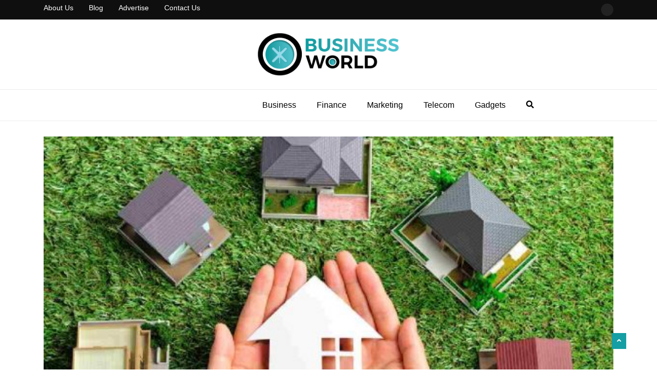

--- FILE ---
content_type: text/html; charset=UTF-8
request_url: https://www.inbusinessworld.com/top-10-features-in-a-rental-property/
body_size: 17972
content:
<!DOCTYPE html>
<html lang="en-US" class="" data-skin="light">

<head>
    <meta charset="UTF-8">
    <meta name="viewport" content="width=device-width, initial-scale=1, maximum-scale=1">
	<meta name='robots' content='index, follow, max-image-preview:large, max-snippet:-1, max-video-preview:-1' />
	<style>img:is([sizes="auto" i], [sizes^="auto," i]) { contain-intrinsic-size: 3000px 1500px }</style>
	    <meta name="viewport" content="width=device-width, initial-scale=1, maximum-scale=5">
    
	<!-- This site is optimized with the Yoast SEO plugin v25.8 - https://yoast.com/wordpress/plugins/seo/ -->
	<title>Top 10 Features In A Rental Property</title>
	<meta name="description" content="Installing Smart Thermostats, LED lighting, and double-paned windows are some ways to make your rental property more energy-efficient." />
	<link rel="canonical" href="https://www.inbusinessworld.com/top-10-features-in-a-rental-property/" />
	<meta property="og:locale" content="en_US" />
	<meta property="og:type" content="article" />
	<meta property="og:title" content="Top 10 Features In A Rental Property" />
	<meta property="og:description" content="Installing Smart Thermostats, LED lighting, and double-paned windows are some ways to make your rental property more energy-efficient." />
	<meta property="og:url" content="https://www.inbusinessworld.com/top-10-features-in-a-rental-property/" />
	<meta property="og:site_name" content="In Business World" />
	<meta property="article:published_time" content="2025-04-04T00:49:29+00:00" />
	<meta property="article:modified_time" content="2025-04-06T18:07:58+00:00" />
	<meta property="og:image" content="https://www.inbusinessworld.com/wp-content/uploads/2022/10/New-Project-39.jpg" />
	<meta property="og:image:width" content="1200" />
	<meta property="og:image:height" content="800" />
	<meta property="og:image:type" content="image/jpeg" />
	<meta name="author" content="In Business World" />
	<meta name="twitter:card" content="summary_large_image" />
	<meta name="twitter:label1" content="Written by" />
	<meta name="twitter:data1" content="In Business World" />
	<meta name="twitter:label2" content="Est. reading time" />
	<meta name="twitter:data2" content="4 minutes" />
	<script type="application/ld+json" class="yoast-schema-graph">{"@context":"https://schema.org","@graph":[{"@type":"Article","@id":"https://www.inbusinessworld.com/top-10-features-in-a-rental-property/#article","isPartOf":{"@id":"https://www.inbusinessworld.com/top-10-features-in-a-rental-property/"},"author":{"name":"In Business World","@id":"https://www.inbusinessworld.com/#/schema/person/fc5f389f2affdd9d4bafc582259628b5"},"headline":"Top 10 Features In A Rental Property","datePublished":"2025-04-04T00:49:29+00:00","dateModified":"2025-04-06T18:07:58+00:00","mainEntityOfPage":{"@id":"https://www.inbusinessworld.com/top-10-features-in-a-rental-property/"},"wordCount":794,"publisher":{"@id":"https://www.inbusinessworld.com/#organization"},"image":{"@id":"https://www.inbusinessworld.com/top-10-features-in-a-rental-property/#primaryimage"},"thumbnailUrl":"https://www.inbusinessworld.com/wp-content/uploads/2022/10/New-Project-39.jpg","articleSection":["Others"],"inLanguage":"en-US"},{"@type":"WebPage","@id":"https://www.inbusinessworld.com/top-10-features-in-a-rental-property/","url":"https://www.inbusinessworld.com/top-10-features-in-a-rental-property/","name":"Top 10 Features In A Rental Property","isPartOf":{"@id":"https://www.inbusinessworld.com/#website"},"primaryImageOfPage":{"@id":"https://www.inbusinessworld.com/top-10-features-in-a-rental-property/#primaryimage"},"image":{"@id":"https://www.inbusinessworld.com/top-10-features-in-a-rental-property/#primaryimage"},"thumbnailUrl":"https://www.inbusinessworld.com/wp-content/uploads/2022/10/New-Project-39.jpg","datePublished":"2025-04-04T00:49:29+00:00","dateModified":"2025-04-06T18:07:58+00:00","description":"Installing Smart Thermostats, LED lighting, and double-paned windows are some ways to make your rental property more energy-efficient.","breadcrumb":{"@id":"https://www.inbusinessworld.com/top-10-features-in-a-rental-property/#breadcrumb"},"inLanguage":"en-US","potentialAction":[{"@type":"ReadAction","target":["https://www.inbusinessworld.com/top-10-features-in-a-rental-property/"]}]},{"@type":"ImageObject","inLanguage":"en-US","@id":"https://www.inbusinessworld.com/top-10-features-in-a-rental-property/#primaryimage","url":"https://www.inbusinessworld.com/wp-content/uploads/2022/10/New-Project-39.jpg","contentUrl":"https://www.inbusinessworld.com/wp-content/uploads/2022/10/New-Project-39.jpg","width":1200,"height":800,"caption":"Rental Property"},{"@type":"BreadcrumbList","@id":"https://www.inbusinessworld.com/top-10-features-in-a-rental-property/#breadcrumb","itemListElement":[{"@type":"ListItem","position":1,"name":"Home","item":"https://www.inbusinessworld.com/"},{"@type":"ListItem","position":2,"name":"Blog","item":"https://www.inbusinessworld.com/blog/"},{"@type":"ListItem","position":3,"name":"Others","item":"https://www.inbusinessworld.com/category/others/"},{"@type":"ListItem","position":4,"name":"Top 10 Features In A Rental Property"}]},{"@type":"WebSite","@id":"https://www.inbusinessworld.com/#website","url":"https://www.inbusinessworld.com/","name":"In Business World","description":"Providing Informative and Smart Ideas for your Business","publisher":{"@id":"https://www.inbusinessworld.com/#organization"},"potentialAction":[{"@type":"SearchAction","target":{"@type":"EntryPoint","urlTemplate":"https://www.inbusinessworld.com/?s={search_term_string}"},"query-input":{"@type":"PropertyValueSpecification","valueRequired":true,"valueName":"search_term_string"}}],"inLanguage":"en-US"},{"@type":"Organization","@id":"https://www.inbusinessworld.com/#organization","name":"In Business World","url":"https://www.inbusinessworld.com/","logo":{"@type":"ImageObject","inLanguage":"en-US","@id":"https://www.inbusinessworld.com/#/schema/logo/image/","url":"https://www.inbusinessworld.com/wp-content/uploads/2023/06/logon.png","contentUrl":"https://www.inbusinessworld.com/wp-content/uploads/2023/06/logon.png","width":650,"height":200,"caption":"In Business World"},"image":{"@id":"https://www.inbusinessworld.com/#/schema/logo/image/"},"sameAs":["https://www.instagram.com/inbusinessworld"]},{"@type":"Person","@id":"https://www.inbusinessworld.com/#/schema/person/fc5f389f2affdd9d4bafc582259628b5","name":"In Business World","image":{"@type":"ImageObject","inLanguage":"en-US","@id":"https://www.inbusinessworld.com/#/schema/person/image/","url":"https://www.inbusinessworld.com/wp-content/uploads/2023/06/faviconn.png","contentUrl":"https://www.inbusinessworld.com/wp-content/uploads/2023/06/faviconn.png","caption":"In Business World"},"sameAs":["https://www.inbusinessworld.com"],"url":"https://www.inbusinessworld.com/author/bizworld/"}]}</script>
	<!-- / Yoast SEO plugin. -->


<link rel='dns-prefetch' href='//fonts.googleapis.com' />
<script type="text/javascript">
/* <![CDATA[ */
window._wpemojiSettings = {"baseUrl":"https:\/\/s.w.org\/images\/core\/emoji\/16.0.1\/72x72\/","ext":".png","svgUrl":"https:\/\/s.w.org\/images\/core\/emoji\/16.0.1\/svg\/","svgExt":".svg","source":{"concatemoji":"https:\/\/www.inbusinessworld.com\/wp-includes\/js\/wp-emoji-release.min.js?ver=6.8.3"}};
/*! This file is auto-generated */
!function(s,n){var o,i,e;function c(e){try{var t={supportTests:e,timestamp:(new Date).valueOf()};sessionStorage.setItem(o,JSON.stringify(t))}catch(e){}}function p(e,t,n){e.clearRect(0,0,e.canvas.width,e.canvas.height),e.fillText(t,0,0);var t=new Uint32Array(e.getImageData(0,0,e.canvas.width,e.canvas.height).data),a=(e.clearRect(0,0,e.canvas.width,e.canvas.height),e.fillText(n,0,0),new Uint32Array(e.getImageData(0,0,e.canvas.width,e.canvas.height).data));return t.every(function(e,t){return e===a[t]})}function u(e,t){e.clearRect(0,0,e.canvas.width,e.canvas.height),e.fillText(t,0,0);for(var n=e.getImageData(16,16,1,1),a=0;a<n.data.length;a++)if(0!==n.data[a])return!1;return!0}function f(e,t,n,a){switch(t){case"flag":return n(e,"\ud83c\udff3\ufe0f\u200d\u26a7\ufe0f","\ud83c\udff3\ufe0f\u200b\u26a7\ufe0f")?!1:!n(e,"\ud83c\udde8\ud83c\uddf6","\ud83c\udde8\u200b\ud83c\uddf6")&&!n(e,"\ud83c\udff4\udb40\udc67\udb40\udc62\udb40\udc65\udb40\udc6e\udb40\udc67\udb40\udc7f","\ud83c\udff4\u200b\udb40\udc67\u200b\udb40\udc62\u200b\udb40\udc65\u200b\udb40\udc6e\u200b\udb40\udc67\u200b\udb40\udc7f");case"emoji":return!a(e,"\ud83e\udedf")}return!1}function g(e,t,n,a){var r="undefined"!=typeof WorkerGlobalScope&&self instanceof WorkerGlobalScope?new OffscreenCanvas(300,150):s.createElement("canvas"),o=r.getContext("2d",{willReadFrequently:!0}),i=(o.textBaseline="top",o.font="600 32px Arial",{});return e.forEach(function(e){i[e]=t(o,e,n,a)}),i}function t(e){var t=s.createElement("script");t.src=e,t.defer=!0,s.head.appendChild(t)}"undefined"!=typeof Promise&&(o="wpEmojiSettingsSupports",i=["flag","emoji"],n.supports={everything:!0,everythingExceptFlag:!0},e=new Promise(function(e){s.addEventListener("DOMContentLoaded",e,{once:!0})}),new Promise(function(t){var n=function(){try{var e=JSON.parse(sessionStorage.getItem(o));if("object"==typeof e&&"number"==typeof e.timestamp&&(new Date).valueOf()<e.timestamp+604800&&"object"==typeof e.supportTests)return e.supportTests}catch(e){}return null}();if(!n){if("undefined"!=typeof Worker&&"undefined"!=typeof OffscreenCanvas&&"undefined"!=typeof URL&&URL.createObjectURL&&"undefined"!=typeof Blob)try{var e="postMessage("+g.toString()+"("+[JSON.stringify(i),f.toString(),p.toString(),u.toString()].join(",")+"));",a=new Blob([e],{type:"text/javascript"}),r=new Worker(URL.createObjectURL(a),{name:"wpTestEmojiSupports"});return void(r.onmessage=function(e){c(n=e.data),r.terminate(),t(n)})}catch(e){}c(n=g(i,f,p,u))}t(n)}).then(function(e){for(var t in e)n.supports[t]=e[t],n.supports.everything=n.supports.everything&&n.supports[t],"flag"!==t&&(n.supports.everythingExceptFlag=n.supports.everythingExceptFlag&&n.supports[t]);n.supports.everythingExceptFlag=n.supports.everythingExceptFlag&&!n.supports.flag,n.DOMReady=!1,n.readyCallback=function(){n.DOMReady=!0}}).then(function(){return e}).then(function(){var e;n.supports.everything||(n.readyCallback(),(e=n.source||{}).concatemoji?t(e.concatemoji):e.wpemoji&&e.twemoji&&(t(e.twemoji),t(e.wpemoji)))}))}((window,document),window._wpemojiSettings);
/* ]]> */
</script>

<style id='wp-emoji-styles-inline-css' type='text/css'>

	img.wp-smiley, img.emoji {
		display: inline !important;
		border: none !important;
		box-shadow: none !important;
		height: 1em !important;
		width: 1em !important;
		margin: 0 0.07em !important;
		vertical-align: -0.1em !important;
		background: none !important;
		padding: 0 !important;
	}
</style>
<style id='classic-theme-styles-inline-css' type='text/css'>
/*! This file is auto-generated */
.wp-block-button__link{color:#fff;background-color:#32373c;border-radius:9999px;box-shadow:none;text-decoration:none;padding:calc(.667em + 2px) calc(1.333em + 2px);font-size:1.125em}.wp-block-file__button{background:#32373c;color:#fff;text-decoration:none}
</style>
<style id='global-styles-inline-css' type='text/css'>
:root{--wp--preset--aspect-ratio--square: 1;--wp--preset--aspect-ratio--4-3: 4/3;--wp--preset--aspect-ratio--3-4: 3/4;--wp--preset--aspect-ratio--3-2: 3/2;--wp--preset--aspect-ratio--2-3: 2/3;--wp--preset--aspect-ratio--16-9: 16/9;--wp--preset--aspect-ratio--9-16: 9/16;--wp--preset--color--black: #000000;--wp--preset--color--cyan-bluish-gray: #abb8c3;--wp--preset--color--white: #ffffff;--wp--preset--color--pale-pink: #f78da7;--wp--preset--color--vivid-red: #cf2e2e;--wp--preset--color--luminous-vivid-orange: #ff6900;--wp--preset--color--luminous-vivid-amber: #fcb900;--wp--preset--color--light-green-cyan: #7bdcb5;--wp--preset--color--vivid-green-cyan: #00d084;--wp--preset--color--pale-cyan-blue: #8ed1fc;--wp--preset--color--vivid-cyan-blue: #0693e3;--wp--preset--color--vivid-purple: #9b51e0;--wp--preset--gradient--vivid-cyan-blue-to-vivid-purple: linear-gradient(135deg,rgba(6,147,227,1) 0%,rgb(155,81,224) 100%);--wp--preset--gradient--light-green-cyan-to-vivid-green-cyan: linear-gradient(135deg,rgb(122,220,180) 0%,rgb(0,208,130) 100%);--wp--preset--gradient--luminous-vivid-amber-to-luminous-vivid-orange: linear-gradient(135deg,rgba(252,185,0,1) 0%,rgba(255,105,0,1) 100%);--wp--preset--gradient--luminous-vivid-orange-to-vivid-red: linear-gradient(135deg,rgba(255,105,0,1) 0%,rgb(207,46,46) 100%);--wp--preset--gradient--very-light-gray-to-cyan-bluish-gray: linear-gradient(135deg,rgb(238,238,238) 0%,rgb(169,184,195) 100%);--wp--preset--gradient--cool-to-warm-spectrum: linear-gradient(135deg,rgb(74,234,220) 0%,rgb(151,120,209) 20%,rgb(207,42,186) 40%,rgb(238,44,130) 60%,rgb(251,105,98) 80%,rgb(254,248,76) 100%);--wp--preset--gradient--blush-light-purple: linear-gradient(135deg,rgb(255,206,236) 0%,rgb(152,150,240) 100%);--wp--preset--gradient--blush-bordeaux: linear-gradient(135deg,rgb(254,205,165) 0%,rgb(254,45,45) 50%,rgb(107,0,62) 100%);--wp--preset--gradient--luminous-dusk: linear-gradient(135deg,rgb(255,203,112) 0%,rgb(199,81,192) 50%,rgb(65,88,208) 100%);--wp--preset--gradient--pale-ocean: linear-gradient(135deg,rgb(255,245,203) 0%,rgb(182,227,212) 50%,rgb(51,167,181) 100%);--wp--preset--gradient--electric-grass: linear-gradient(135deg,rgb(202,248,128) 0%,rgb(113,206,126) 100%);--wp--preset--gradient--midnight: linear-gradient(135deg,rgb(2,3,129) 0%,rgb(40,116,252) 100%);--wp--preset--font-size--small: 13px;--wp--preset--font-size--medium: 20px;--wp--preset--font-size--large: 36px;--wp--preset--font-size--x-large: 42px;--wp--preset--spacing--20: 0.44rem;--wp--preset--spacing--30: 0.67rem;--wp--preset--spacing--40: 1rem;--wp--preset--spacing--50: 1.5rem;--wp--preset--spacing--60: 2.25rem;--wp--preset--spacing--70: 3.38rem;--wp--preset--spacing--80: 5.06rem;--wp--preset--shadow--natural: 6px 6px 9px rgba(0, 0, 0, 0.2);--wp--preset--shadow--deep: 12px 12px 50px rgba(0, 0, 0, 0.4);--wp--preset--shadow--sharp: 6px 6px 0px rgba(0, 0, 0, 0.2);--wp--preset--shadow--outlined: 6px 6px 0px -3px rgba(255, 255, 255, 1), 6px 6px rgba(0, 0, 0, 1);--wp--preset--shadow--crisp: 6px 6px 0px rgba(0, 0, 0, 1);}:where(.is-layout-flex){gap: 0.5em;}:where(.is-layout-grid){gap: 0.5em;}body .is-layout-flex{display: flex;}.is-layout-flex{flex-wrap: wrap;align-items: center;}.is-layout-flex > :is(*, div){margin: 0;}body .is-layout-grid{display: grid;}.is-layout-grid > :is(*, div){margin: 0;}:where(.wp-block-columns.is-layout-flex){gap: 2em;}:where(.wp-block-columns.is-layout-grid){gap: 2em;}:where(.wp-block-post-template.is-layout-flex){gap: 1.25em;}:where(.wp-block-post-template.is-layout-grid){gap: 1.25em;}.has-black-color{color: var(--wp--preset--color--black) !important;}.has-cyan-bluish-gray-color{color: var(--wp--preset--color--cyan-bluish-gray) !important;}.has-white-color{color: var(--wp--preset--color--white) !important;}.has-pale-pink-color{color: var(--wp--preset--color--pale-pink) !important;}.has-vivid-red-color{color: var(--wp--preset--color--vivid-red) !important;}.has-luminous-vivid-orange-color{color: var(--wp--preset--color--luminous-vivid-orange) !important;}.has-luminous-vivid-amber-color{color: var(--wp--preset--color--luminous-vivid-amber) !important;}.has-light-green-cyan-color{color: var(--wp--preset--color--light-green-cyan) !important;}.has-vivid-green-cyan-color{color: var(--wp--preset--color--vivid-green-cyan) !important;}.has-pale-cyan-blue-color{color: var(--wp--preset--color--pale-cyan-blue) !important;}.has-vivid-cyan-blue-color{color: var(--wp--preset--color--vivid-cyan-blue) !important;}.has-vivid-purple-color{color: var(--wp--preset--color--vivid-purple) !important;}.has-black-background-color{background-color: var(--wp--preset--color--black) !important;}.has-cyan-bluish-gray-background-color{background-color: var(--wp--preset--color--cyan-bluish-gray) !important;}.has-white-background-color{background-color: var(--wp--preset--color--white) !important;}.has-pale-pink-background-color{background-color: var(--wp--preset--color--pale-pink) !important;}.has-vivid-red-background-color{background-color: var(--wp--preset--color--vivid-red) !important;}.has-luminous-vivid-orange-background-color{background-color: var(--wp--preset--color--luminous-vivid-orange) !important;}.has-luminous-vivid-amber-background-color{background-color: var(--wp--preset--color--luminous-vivid-amber) !important;}.has-light-green-cyan-background-color{background-color: var(--wp--preset--color--light-green-cyan) !important;}.has-vivid-green-cyan-background-color{background-color: var(--wp--preset--color--vivid-green-cyan) !important;}.has-pale-cyan-blue-background-color{background-color: var(--wp--preset--color--pale-cyan-blue) !important;}.has-vivid-cyan-blue-background-color{background-color: var(--wp--preset--color--vivid-cyan-blue) !important;}.has-vivid-purple-background-color{background-color: var(--wp--preset--color--vivid-purple) !important;}.has-black-border-color{border-color: var(--wp--preset--color--black) !important;}.has-cyan-bluish-gray-border-color{border-color: var(--wp--preset--color--cyan-bluish-gray) !important;}.has-white-border-color{border-color: var(--wp--preset--color--white) !important;}.has-pale-pink-border-color{border-color: var(--wp--preset--color--pale-pink) !important;}.has-vivid-red-border-color{border-color: var(--wp--preset--color--vivid-red) !important;}.has-luminous-vivid-orange-border-color{border-color: var(--wp--preset--color--luminous-vivid-orange) !important;}.has-luminous-vivid-amber-border-color{border-color: var(--wp--preset--color--luminous-vivid-amber) !important;}.has-light-green-cyan-border-color{border-color: var(--wp--preset--color--light-green-cyan) !important;}.has-vivid-green-cyan-border-color{border-color: var(--wp--preset--color--vivid-green-cyan) !important;}.has-pale-cyan-blue-border-color{border-color: var(--wp--preset--color--pale-cyan-blue) !important;}.has-vivid-cyan-blue-border-color{border-color: var(--wp--preset--color--vivid-cyan-blue) !important;}.has-vivid-purple-border-color{border-color: var(--wp--preset--color--vivid-purple) !important;}.has-vivid-cyan-blue-to-vivid-purple-gradient-background{background: var(--wp--preset--gradient--vivid-cyan-blue-to-vivid-purple) !important;}.has-light-green-cyan-to-vivid-green-cyan-gradient-background{background: var(--wp--preset--gradient--light-green-cyan-to-vivid-green-cyan) !important;}.has-luminous-vivid-amber-to-luminous-vivid-orange-gradient-background{background: var(--wp--preset--gradient--luminous-vivid-amber-to-luminous-vivid-orange) !important;}.has-luminous-vivid-orange-to-vivid-red-gradient-background{background: var(--wp--preset--gradient--luminous-vivid-orange-to-vivid-red) !important;}.has-very-light-gray-to-cyan-bluish-gray-gradient-background{background: var(--wp--preset--gradient--very-light-gray-to-cyan-bluish-gray) !important;}.has-cool-to-warm-spectrum-gradient-background{background: var(--wp--preset--gradient--cool-to-warm-spectrum) !important;}.has-blush-light-purple-gradient-background{background: var(--wp--preset--gradient--blush-light-purple) !important;}.has-blush-bordeaux-gradient-background{background: var(--wp--preset--gradient--blush-bordeaux) !important;}.has-luminous-dusk-gradient-background{background: var(--wp--preset--gradient--luminous-dusk) !important;}.has-pale-ocean-gradient-background{background: var(--wp--preset--gradient--pale-ocean) !important;}.has-electric-grass-gradient-background{background: var(--wp--preset--gradient--electric-grass) !important;}.has-midnight-gradient-background{background: var(--wp--preset--gradient--midnight) !important;}.has-small-font-size{font-size: var(--wp--preset--font-size--small) !important;}.has-medium-font-size{font-size: var(--wp--preset--font-size--medium) !important;}.has-large-font-size{font-size: var(--wp--preset--font-size--large) !important;}.has-x-large-font-size{font-size: var(--wp--preset--font-size--x-large) !important;}
:where(.wp-block-post-template.is-layout-flex){gap: 1.25em;}:where(.wp-block-post-template.is-layout-grid){gap: 1.25em;}
:where(.wp-block-columns.is-layout-flex){gap: 2em;}:where(.wp-block-columns.is-layout-grid){gap: 2em;}
:root :where(.wp-block-pullquote){font-size: 1.5em;line-height: 1.6;}
</style>
<link rel='stylesheet' id='contact-form-7-css' href='https://www.inbusinessworld.com/wp-content/plugins/contact-form-7/includes/css/styles.css?ver=6.1.1' type='text/css' media='all' />
<link rel='stylesheet' id='ez-toc-css' href='https://www.inbusinessworld.com/wp-content/plugins/easy-table-of-contents/assets/css/screen.min.css?ver=2.0.76' type='text/css' media='all' />
<style id='ez-toc-inline-css' type='text/css'>
div#ez-toc-container .ez-toc-title {font-size: 120%;}div#ez-toc-container .ez-toc-title {font-weight: 500;}div#ez-toc-container ul li , div#ez-toc-container ul li a {font-size: 95%;}div#ez-toc-container ul li , div#ez-toc-container ul li a {font-weight: 500;}div#ez-toc-container nav ul ul li {font-size: 90%;}
.ez-toc-container-direction {direction: ltr;}.ez-toc-counter ul {direction: ltr;counter-reset: item ;}.ez-toc-counter nav ul li a::before {content: counter(item, numeric) '. ';margin-right: .2em; counter-increment: item;flex-grow: 0;flex-shrink: 0;float: left; }.ez-toc-widget-direction {direction: ltr;}.ez-toc-widget-container ul {direction: ltr;counter-reset: item ;}.ez-toc-widget-container nav ul li a::before {content: counter(item, numeric) '. ';margin-right: .2em; counter-increment: item;flex-grow: 0;flex-shrink: 0;float: left; }
</style>
<link rel='stylesheet' id='ekit-hf-style-css' href='https://www.inbusinessworld.com/wp-content/plugins/ekit-headerfooter/assets/css/ekit-headerfooter.css?ver=1.4.5' type='text/css' media='all' />
<link rel='stylesheet' id='elementor-frontend-css' href='https://www.inbusinessworld.com/wp-content/plugins/elementor/assets/css/frontend.min.css?ver=3.31.3' type='text/css' media='all' />
<link rel='stylesheet' id='elementor-post-16432-css' href='https://www.inbusinessworld.com/wp-content/uploads/elementor/css/post-16432.css?ver=1760097173' type='text/css' media='all' />
<link rel='stylesheet' id='elementor-post-4181-css' href='https://www.inbusinessworld.com/wp-content/uploads/elementor/css/post-4181.css?ver=1760097173' type='text/css' media='all' />
<link rel='stylesheet' id='elementor-post-4102-css' href='https://www.inbusinessworld.com/wp-content/uploads/elementor/css/post-4102.css?ver=1768886144' type='text/css' media='all' />
<link rel='stylesheet' id='cute-alert-css' href='https://www.inbusinessworld.com/wp-content/plugins/metform/public/assets/lib/cute-alert/style.css?ver=4.0.6' type='text/css' media='all' />
<link rel='stylesheet' id='text-editor-style-css' href='https://www.inbusinessworld.com/wp-content/plugins/metform/public/assets/css/text-editor.css?ver=4.0.6' type='text/css' media='all' />
<link rel='stylesheet' id='parent-style-css' href='https://www.inbusinessworld.com/wp-content/themes/vinkmag/style.css?ver=6.8.3' type='text/css' media='all' />
<link rel='stylesheet' id='child-style-css' href='https://www.inbusinessworld.com/wp-content/themes/vinkmag-child/style.css?ver=6.8.3' type='text/css' media='all' />
<link rel='stylesheet' id='font-awesome-css' href='https://www.inbusinessworld.com/wp-content/plugins/elementor/assets/lib/font-awesome/css/font-awesome.min.css?ver=4.7.0' type='text/css' media='all' />
<link rel='stylesheet' id='vinkmag-fonts-css' href='https://fonts.googleapis.com/css?family=Arimo%3A400%2C400i%2C700%2C700i%7CHeebo%3A400%2C500%2C700%2C800%2C900%7CMerriweather%3A400%2C400i%2C700%2C700i%2C900%2C900i&#038;display=swap&#038;ver=4.6' type='text/css' media='all' />
<link rel='stylesheet' id='bootstrap-css' href='https://www.inbusinessworld.com/wp-content/themes/vinkmag/assets/css/bootstrap.min.css?ver=4.6' type='text/css' media='all' />
<link rel='stylesheet' id='animate-css' href='https://www.inbusinessworld.com/wp-content/themes/vinkmag/assets/css/animate.css?ver=4.6' type='text/css' media='all' />
<link rel='stylesheet' id='vinkmag-icon-elementor-css' href='https://www.inbusinessworld.com/wp-content/themes/vinkmag/assets/css/xs-icons.css?ver=4.6' type='text/css' media='all' />
<link rel='stylesheet' id='mCustomScrollbar-css' href='https://www.inbusinessworld.com/wp-content/themes/vinkmag/assets/css/jquery.mCustomScrollbar.css?ver=4.6' type='text/css' media='all' />
<link rel='stylesheet' id='magnific-popup-css' href='https://www.inbusinessworld.com/wp-content/themes/vinkmag/assets/css/magnific-popup.css?ver=4.6' type='text/css' media='all' />
<link rel='stylesheet' id='swiper-css' href='https://www.inbusinessworld.com/wp-content/plugins/elementor/assets/lib/swiper/v8/css/swiper.min.css?ver=8.4.5' type='text/css' media='all' />
<link rel='stylesheet' id='vinkmag-style-css' href='https://www.inbusinessworld.com/wp-content/themes/vinkmag/assets/css/style.css?ver=4.6' type='text/css' media='all' />
<style id='vinkmag-style-inline-css' type='text/css'>

        .fonts-loaded body{  }
        
        .fonts-loaded h1,.fonts-loaded h2,.fonts-loaded h3,.fonts-loaded h4,.fonts-loaded h5,
        .fonts-loaded .navbar-container .navbar .nav-item a { 
             
        }

        .fonts-loaded .nav-menu li a,.fonts-loaded .post-cat,.fonts-loaded .post-list-item .nav-tabs li a,.fonts-loaded .ts-social-list li b,
        .fonts-loaded .widgets.ts-social-list-item ul li a b,.fonts-loaded .footer-social li a,.fonts-loaded .ts-cat-title span,
        .fonts-loaded .view-link-btn span { 
            
        }
        .body-inner-content{
          background-color:#ffffff;
          background-image: url();
          background-repeat: no-repeat;
          background-position: top center;
          background-size: cover;
        }

        /* primary background color*/
        .top-bar .top-social li.ts-date,
        .view-link-btn,
        .logo,
        .navbar-style1.navbar-container .navbar .nav-item a.active, 
        .navbar-style1.navbar-container .nav-search-button,
        .ts-title .title-before,
        .owl-dots .owl-dot span,
        #breaking_slider .slider-navigation .swiper-button-prev:hover, #breaking_slider .slider-navigation .swiper-button-next:hover,
        .navbar-container.navbar-style5 .nav-item a.active:before, 
        .navbar-container.navbar-style5 .nav-item a:hover:before,
         .navbar-container.navbar-style5 .nav-item a:focus:before,
        .ts-newslatter .newsletter-form .ts-submit-btn .btn:hover,
        .top-bar .ts-date-item,
        .header-middle.v2,
        .video-slider .post-video .ts-play-btn,
        .top-social li.ts-subscribe,
        .ts-title.title-bg .title-text,
        .ts-title.title-bg .title-after,
        .ts-widget-newsletter,
        .ts-widget-newsletter .newsletter-form .btn:hover,
        .header-standerd,
        .navbar-container.navbar-style2,
        .navbar-container.navbar-style2 .navbar,
        .navbar-style2.navbar-container .nav-search-button,
        .navbar-container.navbar-style3.navbar-dark .nav-item a.active, .navbar-container.navbar-style3.navbar-dark .nav-item a:hover,
        .navbar-container.navbar-style3.navbar-dark .nav-item a:focus,
        .navbar-standerd.navbar-darks .navbar-style5 .xs-navbar .main-menu > li:hover > a, .navbar-standerd.navbar-darks .navbar-style5 .xs-navbar .main-menu > li.active > a,
        .navbar-standerd.navbar-darks .navbar-style5 .xs-navbar .main-menu > li:before,
        .single-post-wrapper .post-meta-info li.share-post a i,
        .widget-title:before,
        .tagcloud a:hover,
         blockquote cite:after,
        .error-page .error-body a,
        .accordion-post-style .card .btn,
        .navbar-container.navbar-style1 .navbar-nav > .current-menu-parent,
        .widgets-newsletter-form .btn.btn-primary,
        .pagination li.active a, .pagination li:hover a,
        .blog-navbar .navbar-container .navbar .main-menu .nav-item > a.active,
        .blog-navbar .navbar-container.navbar-style5 .main-menu > li.current-menu-item > a:before,
        .blog-navbar .navbar-container .navbar .main-menu .nav-item > a:hover,
        .btn.btn-primary,
        .navbar-standerd.nav-bg-white .navbar-style5 .navbar .main-menu .nav-item > a.active,
        .navbar-standerd.nav-bg-white .navbar-style5 .navbar .main-menu > .nav-item > a:hover,
        .post-content-loading a:hover,
        .instagram-area .follow-btn-area .btn:hover,
        .post-list-item .nav-tabs li a::before,
        .ts-search-form .vinkmag-serach:before,
        .xs-review-overview-list.custom-rat .xs-overview-percentage .data-rat .xs-percentange .percentange_check,
        .view-review-list .xs-review-rattting.xs-percentange .percentange_check,
        .public-xs-review-box .xs-save-button button,
        .featured-tab-item .featured-tab-post > li a.active .post-content,
        .featured-tab-item .featured-tab-post > li a.active:before,
        .woocommerce ul.products li.product .button,.woocommerce ul.products li.product .added_to_cart,
        .post-meta-info .share-post,
        .navbar-standerd.navbar-darks .navbar-style5 .ekit-menu-simple>li.current-menu-parent>a,
         .navbar-standerd.navbar-darks .navbar-style5 .ekit-menu-simple>li.current-menu-item>a,
        .navbar-standerd.navbar-darks .navbar-style5 .ekit-menu-simple>li>a:before,
        .woocommerce nav.woocommerce-pagination ul li a:focus, 
        .woocommerce nav.woocommerce-pagination ul li a:hover, 
        .woocommerce nav.woocommerce-pagination ul li span.current,
        .woocommerce #respond input#submit.alt, .woocommerce a.button.alt, 
        .woocommerce button.button.alt, .woocommerce input.button.alt,
        .sponsor-web-link a:hover i, .woocommerce .widget_price_filter .ui-slider .ui-slider-range, 
        .woocommerce span.onsale,
        .ts-grid-box .swiper-pagination-popular-post .swiper-pagination-bullet,
         .navbar-container.navbar-style1 .ekit-megamenu-holder .ekit-menu > li.current-menu-parent > a,
         .navbar-container.navbar-style1 .ekit-megamenu-holder .ekit-menu > li:hover > a {
            background-color: #159ea3;
        }

        /* primary color*/
        .breaking-title,
        .ts-top-nav li a:hover,
        .post-title a:hover,
        .swiper-button-prev,
        .swiper-button-next,
        .watch-post .post-list-box .post-title:hover,
        a:hover,
        .single-post a,
        .navbar-container .navbar .nav-item .dropdown-menu .dropdown-item.active, 
        .navbar-container .navbar .nav-item .dropdown-menu .dropdown-item:hover, 
        .navbar-container .navbar .nav-item .dropdown-menu .dropdown-item:focus,
        .ts-overlay-style .overlay-post-content .post-meta-info li.active,
        .navbar-container.navbar-style5 .nav-item a.active, 
        .navbar-container.navbar-style5 .nav-item a:hover, 
        .navbar-container.navbar-style5 .nav-item a:focus,
        .post-meta-info li.active, 
        .post-video .post-video-content .post-meta-info li.active, 
        .navbar-container.navbar-style3 .nav-item a.active, 
        .navbar-container.navbar-style3 .nav-item a:hover, 
        .navbar-container.navbar-style3 .nav-item a:focus, 
        .post-navigation .post-previous:hover span, .post-navigation .post-next:hover span, .breadcrumb li, 
         .woocommerce ul.products li.product .price, 
         .woocommerce ul.products li.product .woocommerce-loop-product__title,
         .single-post a,
         .navbar-container .navbar .main-menu .nav-item .dropdown-menu > li > .dropdown-item:hover,
         .widgets ul li a:hover,
         .ts-overlay-style .overlay-post-content .post-meta-info li a:hover, 
         .post-list-item .nav-tabs li a.active {
           color: #159ea3;
        }

        /* primary dark color*/
        .top-bar.v2,
        .ts-widget-newsletter .newsletter-form .btn,.navbar-container.navbar-style2 .nav-item a.active, .navbar-container.navbar-style2 .nav-item a:hover,
         .navbar-container.navbar-style2 .nav-item a:focus,.widgets-newsletter-form .btn.btn-primary:hover, 
         .woocommerce ul.products li.product .added_to_cart:hover, .woocommerce #respond input#submit.alt:hover, .woocommerce a.button.alt:hover, .woocommerce button.button.alt:hover, .woocommerce input.button.alt:hover,.woocommerce .widget_price_filter .ui-slider .ui-slider-handle {
           background-color: #044266;
        }
        .woocommerce ul.products li.product .woocommerce-loop-product__title:hover{
            color: #044266;
        }
        .menu-toggler{
            background-color: #044266 !important;

        }
        .dark-themes .body-inner-content {
            background-color: #044266;
        }
        /* border color*/
        .tagcloud a:hover,
        .ts-tranding-post .slider-indicators .swiper-slide-thumb-active {
           border-color:#159ea3;
        }


        /*--------------- title color----------------*/
        .post-title,
        .post-title a,
        .entry-title,
        .entry-title a,
        .elementor-widget-wp-widget-archives ul li a,
        .recent-posts-widget ul li .post-info,
        .ts-title,
        .widget-title,
        body.single-post .post-title a,
        .post-navigation a span,
        h1, h2, h3, h4, h5, h6 {
            color: #101010;
        }

        /*--------------- for dark theme ----------------*/
    
        .dark-themes .ts-grid-box, .dark-themes .archive .category-layout-1 .ts-grid-box.ts-grid-content,
         .dark-themes.archive .category-layout-2 .ts-grid-box.ts-grid-content, 
         .dark-themes.archive .category-layout-3 .ts-grid-box.ts-grid-content, 
         .dark-themes .vinkmag-masonary-grid .card-columns .card, .dark-themes .post-list-item,
          .dark-themes .breadcrumb, .dark-themes .post-content-box .post-content, 
        .dark-themes .featured-tab-item .featured-tab-post .post-content,
        .dark-themes .ts-breaking-news,
        .dark-themes .navbar-style1.navbar-container .navbar,
        .dark-themes .ts-tranding-post .slider-indicators .post-content,
        .dark-themes .ts-newslatter,
        .dark-themes .ts-footer-social-list,
        .dark-themes .top-bar,
        .dark-themes .input-group-append,
        .dark-themes .ts-grid-item-2.ts-grid-content,
        .dark-themes .navbar-standerd.navbar-darks .navbar-style5 .xs-navbar{
            background: #1f1f1f;
        }
        .dark-themes .post-title, .dark-themes .post-title a,
        .dark-themes .entry-title, .dark-themes .entry-title a,
        .dark-themes .elementor-widget-wp-widget-archives ul li a, 
        .dark-themes .recent-posts-widget ul li .post-info, .dark-themes .ts-title, 
        .dark-themes .widget-title, .dark-themes h1, .dark-themes h2, .dark-themes h3,
        .dark-themes h4, .dark-themes h5, .dark-themes h6,
        .dark-themes .post-list-item .nav-tabs li a.active,
        .dark-themes body.single-post .post-title a,
        .dark-themes .post-navigation a span,
        .dark-themes .recent-posts-widget ul li .post-info .entry-title a{
            color: #ffffff;
        }
        .dark-themes .single-post-wrapper p, .dark-themes body,
        .dark-themes p, 
        .dark-themes .widgets ul li a,
        .dark-themes .apsc-theme-2 .apsc-each-profile a .apsc-inner-block .apsc-count,
        .dark-themes .entry-content ul li, .dark-themes .post-meta-info li.author a,
        .dark-themes .breadcrumb li a, .dark-themes .post-content p, 
        .dark-themes .tagcloud strong,
        .dark-themes .post-meta-info li,
        .dark-themes .ts-breaking-news p a{
            color: #1f1f1f;
        }
        .dark-themes .ts-tranding-post .slider-indicators{
            background: #1f1f1f;
        }
       
    
        
</style>
<link rel='stylesheet' id='vinkmag-blog-css' href='https://www.inbusinessworld.com/wp-content/themes/vinkmag/assets/css/blog.css?ver=4.6' type='text/css' media='all' />
<link rel='stylesheet' id='vinkmag-responsive-css' href='https://www.inbusinessworld.com/wp-content/themes/vinkmag/assets/css/responsive.css?ver=4.6' type='text/css' media='all' />
<link rel='stylesheet' id='csf-google-web-fonts-css' href='//fonts.googleapis.com/css?family=Arimo:regular%7CLora:700&#038;display=swap' type='text/css' media='all' />
<link rel='stylesheet' id='smartmenus-ekit-css' href='https://www.inbusinessworld.com/wp-content/plugins/ekit-headerfooter/elements/widgets/nav-menu/assets/css/smartmenus.css?ver=1.0' type='text/css' media='all' />
<link rel='stylesheet' id='smartmenus-css' href='https://www.inbusinessworld.com/wp-content/plugins/ekit-megamenu/assets/css/smartmenus.css?ver=2.4.3' type='text/css' media='all' />
<link rel='stylesheet' id='ekit-menu-style-css' href='https://www.inbusinessworld.com/wp-content/plugins/ekit-megamenu/assets/css/frontend-style.css?ver=2.4.3' type='text/css' media='all' />
<link rel='stylesheet' id='elementor-gf-local-roboto-css' href='https://www.inbusinessworld.com/wp-content/uploads/elementor/google-fonts/css/roboto.css?ver=1750250577' type='text/css' media='all' />
<link rel='stylesheet' id='elementor-gf-local-robotoslab-css' href='https://www.inbusinessworld.com/wp-content/uploads/elementor/google-fonts/css/robotoslab.css?ver=1750250581' type='text/css' media='all' />
<script type="text/javascript" src="https://www.inbusinessworld.com/wp-includes/js/jquery/jquery.min.js?ver=3.7.1" id="jquery-core-js"></script>
<script type="text/javascript" src="https://www.inbusinessworld.com/wp-includes/js/jquery/jquery-migrate.min.js?ver=3.4.1" id="jquery-migrate-js"></script>
<link rel="https://api.w.org/" href="https://www.inbusinessworld.com/wp-json/" /><link rel="alternate" title="JSON" type="application/json" href="https://www.inbusinessworld.com/wp-json/wp/v2/posts/15056" /><link rel="EditURI" type="application/rsd+xml" title="RSD" href="https://www.inbusinessworld.com/xmlrpc.php?rsd" />
<meta name="generator" content="WordPress 6.8.3" />
<link rel='shortlink' href='https://www.inbusinessworld.com/?p=15056' />
<link rel="alternate" title="oEmbed (JSON)" type="application/json+oembed" href="https://www.inbusinessworld.com/wp-json/oembed/1.0/embed?url=https%3A%2F%2Fwww.inbusinessworld.com%2Ftop-10-features-in-a-rental-property%2F" />
<link rel="alternate" title="oEmbed (XML)" type="text/xml+oembed" href="https://www.inbusinessworld.com/wp-json/oembed/1.0/embed?url=https%3A%2F%2Fwww.inbusinessworld.com%2Ftop-10-features-in-a-rental-property%2F&#038;format=xml" />
<meta name="generator" content="Elementor 3.31.3; features: additional_custom_breakpoints, e_element_cache; settings: css_print_method-external, google_font-enabled, font_display-swap">
<style type="text/css">.recentcomments a{display:inline !important;padding:0 !important;margin:0 !important;}</style>			<style>
				.e-con.e-parent:nth-of-type(n+4):not(.e-lazyloaded):not(.e-no-lazyload),
				.e-con.e-parent:nth-of-type(n+4):not(.e-lazyloaded):not(.e-no-lazyload) * {
					background-image: none !important;
				}
				@media screen and (max-height: 1024px) {
					.e-con.e-parent:nth-of-type(n+3):not(.e-lazyloaded):not(.e-no-lazyload),
					.e-con.e-parent:nth-of-type(n+3):not(.e-lazyloaded):not(.e-no-lazyload) * {
						background-image: none !important;
					}
				}
				@media screen and (max-height: 640px) {
					.e-con.e-parent:nth-of-type(n+2):not(.e-lazyloaded):not(.e-no-lazyload),
					.e-con.e-parent:nth-of-type(n+2):not(.e-lazyloaded):not(.e-no-lazyload) * {
						background-image: none !important;
					}
				}
			</style>
			<style type="text/css">body{font-family:"Arimo";color:;font-style:regular;line-height:px;letter-spacing:px;}h1,h2,h3,h4,h5,h6{font-family:"Lora";color:;font-style:700;font-size:15pxpx;line-height:px;letter-spacing:px;}</style><link rel="icon" href="https://www.inbusinessworld.com/wp-content/uploads/2023/06/faviconn.png" sizes="32x32" />
<link rel="icon" href="https://www.inbusinessworld.com/wp-content/uploads/2023/06/faviconn.png" sizes="192x192" />
<link rel="apple-touch-icon" href="https://www.inbusinessworld.com/wp-content/uploads/2023/06/faviconn.png" />
<meta name="msapplication-TileImage" content="https://www.inbusinessworld.com/wp-content/uploads/2023/06/faviconn.png" />
		<style type="text/css" id="wp-custom-css">
			.vinkmag-date .ts-date-item{
  font-family: "Lora", sans-serif;
}

.footer-standard .elementor-widget-wp-widget-recent-posts ul li{
	border-color: #36383c;
}
.footer-standard .elementor-widget-container h5{
	font-weight: 700;
	    margin-bottom: 20px;
	font-size: 18px;
}
.ts-grid-item-2 .item .post-content{
	    padding: 12px 0;
	clear: both;
}

.single-post-popular-slider, .elementor-widget-vinazine-more-post-two, .elementor-widget-vinazine-more-post2, .elementor-widget-vinazine-more-post ,.elementor-widget-vinazine-popular-post, .elementor-widget-vinazine-trending-post, .vinazine-featured-post, .ts-breaking-news{
	overflow: hidden;
}

 .post-navigation{
	 display:none;
}		</style>
			<!-- Google tag (gtag.js) -->
<script async src="https://www.googletagmanager.com/gtag/js?id=G-X008DZ1WEB"></script>
<script>
  window.dataLayer = window.dataLayer || [];
  function gtag(){dataLayer.push(arguments);}
  gtag('js', new Date());

  gtag('config', 'G-X008DZ1WEB');
</script>
</head>
<body class="wp-singular post-template-default single single-post postid-15056 single-format-standard wp-theme-vinkmag wp-child-theme-vinkmag-child ekit-hf-header ekit-hf-footer ekit-hf-template-vinkmag ekit-hf-stylesheet-vinkmag-child body-inner-content box-shadow-enebled sidebar-inactive elementor-default elementor-kit-16432">
<div id="preloader" class="hidden">
    <div class="spinner">
        <div class="double-bounce1"></div>
        <div class="double-bounce2"></div>
    </div>
    <div class="preloader-cancel-btn-wraper">
        <a href="" class="btn btn-primary preloader-cancel-btn">
			Cancel Preloader        </a>
    </div>
</div>

		<header id="ekit-header">
					<div data-elementor-type="wp-post" data-elementor-id="4181" class="elementor elementor-4181">
						<section class="elementor-section elementor-top-section elementor-element elementor-element-cbbae1d elementor-hidden-tablet elementor-hidden-phone elementor-section-boxed elementor-section-height-default elementor-section-height-default" data-id="cbbae1d" data-element_type="section" data-settings="{&quot;background_background&quot;:&quot;classic&quot;}">
						<div class="elementor-container elementor-column-gap-default">
					<div class="elementor-column elementor-col-50 elementor-top-column elementor-element elementor-element-9786e45" data-id="9786e45" data-element_type="column">
			<div class="elementor-widget-wrap elementor-element-populated">
						<div class="elementor-element elementor-element-336f5cb elementor-widget elementor-widget-ekit-nav-menu" data-id="336f5cb" data-element_type="widget" data-widget_type="ekit-nav-menu.default">
				<div class="elementor-widget-container">
					<div id="ekit-megamenu-topbar-navigation" class="ekit-menu-container ekit-menu-po-left"><ul id="main-menu" class="ekit-menu ekit-menu-simple ekit-menu-init"><li id="menu-item-10902" class="menu-item menu-item-type-post_type menu-item-object-page menu-item-10902"><a href="https://www.inbusinessworld.com/about-us/" >About Us</a></li>
<li id="menu-item-10903" class="menu-item menu-item-type-post_type menu-item-object-page current_page_parent menu-item-10903"><a href="https://www.inbusinessworld.com/blog/" >Blog</a></li>
<li id="menu-item-10904" class="menu-item menu-item-type-post_type menu-item-object-page menu-item-10904"><a href="https://www.inbusinessworld.com/write-for-us/" >Advertise</a></li>
<li id="menu-item-10905" class="menu-item menu-item-type-post_type menu-item-object-page menu-item-10905"><a href="https://www.inbusinessworld.com/contact-us/" >Contact Us</a></li>
</ul>
        <div class="nav-identity-panel">
            <button class="menu-close" type="button">X</button>
        </div>
        </div>				</div>
				</div>
					</div>
		</div>
				<div class="elementor-column elementor-col-50 elementor-top-column elementor-element elementor-element-7251287" data-id="7251287" data-element_type="column">
			<div class="elementor-widget-wrap elementor-element-populated">
						<div class="elementor-element elementor-element-4a23337 elementor-shape-circle e-grid-align-right elementor-grid-0 elementor-widget elementor-widget-social-icons" data-id="4a23337" data-element_type="widget" data-widget_type="social-icons.default">
				<div class="elementor-widget-container">
							<div class="elementor-social-icons-wrapper elementor-grid">
							<span class="elementor-grid-item">
					<a class="elementor-icon elementor-social-icon elementor-social-icon- elementor-repeater-item-24d517a" target="_blank">
						<span class="elementor-screen-only"></span>
											</a>
				</span>
					</div>
						</div>
				</div>
					</div>
		</div>
					</div>
		</section>
				<section class="elementor-section elementor-top-section elementor-element elementor-element-65a282a elementor-section-boxed elementor-section-height-default elementor-section-height-default" data-id="65a282a" data-element_type="section" data-settings="{&quot;background_background&quot;:&quot;classic&quot;}">
						<div class="elementor-container elementor-column-gap-default">
					<div class="elementor-column elementor-col-100 elementor-top-column elementor-element elementor-element-c865244" data-id="c865244" data-element_type="column">
			<div class="elementor-widget-wrap elementor-element-populated">
						<div class="elementor-element elementor-element-3ee5d52 elementor-widget__width-auto elementor-widget elementor-widget-vinazine-logo" data-id="3ee5d52" data-element_type="widget" data-widget_type="vinazine-logo.default">
				<div class="elementor-widget-container">
					    <div class="vinkmag-widget-logo">
        <a href="https://www.inbusinessworld.com/">
            <img src="https://www.inbusinessworld.com/wp-content/uploads/2025/12/logon.png" alt="In Business World">
        </a>
    </div>

    				</div>
				</div>
					</div>
		</div>
					</div>
		</section>
				<section class="elementor-section elementor-top-section elementor-element elementor-element-929bf17 elementor-section-boxed elementor-section-height-default elementor-section-height-default" data-id="929bf17" data-element_type="section" data-settings="{&quot;background_background&quot;:&quot;classic&quot;}">
						<div class="elementor-container elementor-column-gap-default">
					<div class="elementor-column elementor-col-50 elementor-top-column elementor-element elementor-element-21c1231" data-id="21c1231" data-element_type="column">
			<div class="elementor-widget-wrap elementor-element-populated">
						<div class="elementor-element elementor-element-c5c3bfe elementor-widget elementor-widget-ekit-nav-menu" data-id="c5c3bfe" data-element_type="widget" data-widget_type="ekit-nav-menu.default">
				<div class="elementor-widget-container">
					<div id="ekit-megamenu-header-navigation" class="ekit-menu-container ekit-menu-po-right"><ul id="main-menu" class="ekit-menu ekit-menu-simple ekit-menu-init"><li id="menu-item-10451" class="menu-item menu-item-type-taxonomy menu-item-object-category menu-item-10451"><a href="https://www.inbusinessworld.com/category/business/" >Business</a></li>
<li id="menu-item-11656" class="menu-item menu-item-type-taxonomy menu-item-object-category menu-item-11656"><a href="https://www.inbusinessworld.com/category/finance/" >Finance</a></li>
<li id="menu-item-11129" class="menu-item menu-item-type-taxonomy menu-item-object-category menu-item-11129"><a href="https://www.inbusinessworld.com/category/marketing/" >Marketing</a></li>
<li id="menu-item-11128" class="menu-item menu-item-type-taxonomy menu-item-object-category menu-item-11128"><a href="https://www.inbusinessworld.com/category/telecom/" >Telecom</a></li>
<li id="menu-item-10819" class="menu-item menu-item-type-taxonomy menu-item-object-category menu-item-10819"><a href="https://www.inbusinessworld.com/category/gadgets/" >Gadgets</a></li>
</ul>
        <div class="nav-identity-panel">
            <button class="menu-close" type="button">X</button>
        </div>
        </div>				</div>
				</div>
					</div>
		</div>
				<div class="elementor-column elementor-col-50 elementor-top-column elementor-element elementor-element-1c1322a" data-id="1c1322a" data-element_type="column">
			<div class="elementor-widget-wrap elementor-element-populated">
						<div class="elementor-element elementor-element-8e8c0b3 elementor-hidden-phone elementor-widget elementor-widget-vinazine-nav-search" data-id="8e8c0b3" data-element_type="widget" data-widget_type="vinazine-nav-search.default">
				<div class="elementor-widget-container">
					        <div class="header-search-icon">
           
            <a href="#modal-popup-2" class="navsearch-button nav-search-button xs-modal-popup"><i class="xsicon xsicon-search"></i></a>
        </div>
 

            	<!-- xs modal -->
<div class="zoom-anim-dialog mfp-hide modal-searchPanel ts-search-form" id="modal-popup-2">
    <div class="modal-dialog modal-lg">
        <div class="modal-content">
            <div class="xs-search-panel">
                  
	<form  method="get" action="https://www.inbusinessworld.com/" class="vinkmag-serach">
		<div class="input-group">
			<input class="form-control text-center" type="search" name="s" placeholder="Type and hit ENTER" value="">
			<div class="input-group-append">
				<span class="nav-search-close-button header-search-btn-toggle d-none" tabindex="0">✕</span>
			</div>
		</div>
	</form>
	            </div>
        </div>
    </div>
</div><!-- End xs modal --><!-- end language switcher strart -->
    				</div>
				</div>
					</div>
		</div>
					</div>
		</section>
				</div>
				</header>

	<!-- single post start -->

<div id="content" class="post-layout-1 has-thumbnail">
    <div class="container">
					                <div class="single-big-img mb-30" style="background-image: url(https://www.inbusinessworld.com/wp-content/uploads/2022/10/New-Project-39-585x372.jpg)"></div>
			
		
        <div class="row">
            <div class="xs-sticky-content col-lg-9 mx-auto">
                <div class="single-post-wrapper">
					<ol class="breadcrumb"><li><a href="https://www.inbusinessworld.com">Home</a></li> <li><a href="https://www.inbusinessworld.com/category/others/">Others</a></li>  <li>Top 10 Features&hellip;</li></ol>                    <div class="ts-grid-box vinkmag-single content-wrapper">
						<div class="entry-header">
                        <div class="category-name-list">
                                    <a
                            href="https://www.inbusinessworld.com/category/others/"
                            class="post-cat"
                            style="color:#ffffff; background-color:#159ea3; border-left-color:#159ea3">
                        Others                    </a>
                            </div>
        
    

    <h1 class="post-title lg">Top 10 Features In A Rental Property</h1>

    <ul class="post-meta-info">
                    <li class="author">
                <a href="https://www.inbusinessworld.com/author/bizworld/">
                                            <img src="https://www.inbusinessworld.com/wp-content/uploads/2023/06/faviconn.png" srcset="https://www.inbusinessworld.com/wp-content/uploads/2023/06/faviconn.png 2x" width="48" height="48" alt="Avatar" class="avatar avatar-96 wp-user-avatar wp-user-avatar-96 photo avatar-default" />                                        In Business World                </a>
            </li>
                            <li>
                <i class="xsicon xsicon-clock"></i>
                April 4, 2025            </li>
        
                    <li>
                <i class="xsicon xsicon-comments"></i>
                            </li>
                
        
        </div>                        <div class="post-content-area">
							<article id="post-15056" class=" post-details post-15056 post type-post status-publish format-standard has-post-thumbnail hentry category-others">
    <div class="post-body clearfix">
        <!-- Article content -->
        <div class="entry-content clearfix">
            <p>These days, competition is tough in the rental market. People are pickier about where they want to live and have many options from which to choose. So, what are the top features of a rental property that makes them more marketable than others?</p>
<div id="ez-toc-container" class="ez-toc-v2_0_76 counter-hierarchy ez-toc-counter ez-toc-grey ez-toc-container-direction">
<p class="ez-toc-title" style="cursor:inherit">Table of Contents</p>
<label for="ez-toc-cssicon-toggle-item-696fd1b2d1a25" class="ez-toc-cssicon-toggle-label"><span class=""><span class="eztoc-hide" style="display:none;">Toggle</span><span class="ez-toc-icon-toggle-span"><svg style="fill: #999;color:#999" xmlns="http://www.w3.org/2000/svg" class="list-377408" width="20px" height="20px" viewBox="0 0 24 24" fill="none"><path d="M6 6H4v2h2V6zm14 0H8v2h12V6zM4 11h2v2H4v-2zm16 0H8v2h12v-2zM4 16h2v2H4v-2zm16 0H8v2h12v-2z" fill="currentColor"></path></svg><svg style="fill: #999;color:#999" class="arrow-unsorted-368013" xmlns="http://www.w3.org/2000/svg" width="10px" height="10px" viewBox="0 0 24 24" version="1.2" baseProfile="tiny"><path d="M18.2 9.3l-6.2-6.3-6.2 6.3c-.2.2-.3.4-.3.7s.1.5.3.7c.2.2.4.3.7.3h11c.3 0 .5-.1.7-.3.2-.2.3-.5.3-.7s-.1-.5-.3-.7zM5.8 14.7l6.2 6.3 6.2-6.3c.2-.2.3-.5.3-.7s-.1-.5-.3-.7c-.2-.2-.4-.3-.7-.3h-11c-.3 0-.5.1-.7.3-.2.2-.3.5-.3.7s.1.5.3.7z"/></svg></span></span></label><input type="checkbox"  id="ez-toc-cssicon-toggle-item-696fd1b2d1a25"  aria-label="Toggle" /><nav><ul class='ez-toc-list ez-toc-list-level-1 ' ><li class='ez-toc-page-1 ez-toc-heading-level-2'><a class="ez-toc-link ez-toc-heading-1" href="#Location_Location_Location" >Location, Location, Location!</a></li><li class='ez-toc-page-1 ez-toc-heading-level-2'><a class="ez-toc-link ez-toc-heading-2" href="#In-Suite_Laundry" >In-Suite Laundry</a></li><li class='ez-toc-page-1 ez-toc-heading-level-2'><a class="ez-toc-link ez-toc-heading-3" href="#Modern_Kitchen" >Modern Kitchen</a></li><li class='ez-toc-page-1 ez-toc-heading-level-2'><a class="ez-toc-link ez-toc-heading-4" href="#USB_Charging_Outlets" >USB Charging Outlets</a></li><li class='ez-toc-page-1 ez-toc-heading-level-2'><a class="ez-toc-link ez-toc-heading-5" href="#Energy-Efficiency" >Energy-Efficiency</a></li><li class='ez-toc-page-1 ez-toc-heading-level-2'><a class="ez-toc-link ez-toc-heading-6" href="#Pet-Friendly" >Pet-Friendly</a></li><li class='ez-toc-page-1 ez-toc-heading-level-2'><a class="ez-toc-link ez-toc-heading-7" href="#Ample_Storage_Space" >Ample Storage Space</a></li><li class='ez-toc-page-1 ez-toc-heading-level-2'><a class="ez-toc-link ez-toc-heading-8" href="#Secure_Package_Lockers" >Secure Package Lockers</a></li><li class='ez-toc-page-1 ez-toc-heading-level-2'><a class="ez-toc-link ez-toc-heading-9" href="#EV_Charging_Stations" >EV Charging Stations</a></li><li class='ez-toc-page-1 ez-toc-heading-level-2'><a class="ez-toc-link ez-toc-heading-10" href="#Lifestyle_Features" >Lifestyle Features</a></li></ul></nav></div>
<h2><span class="ez-toc-section" id="Location_Location_Location"></span><strong>Location, Location, Location!</strong><span class="ez-toc-section-end"></span></h2>
<p>Unsurprisingly, location makes rental properties more marketable. People want to live in a convenient location with easy access to public transportation, shops, and restaurants. So, the closer your rental property is to these amenities, the more marketable it will be.</p>
<p>Another factor to consider is the neighborhood. Is it a safe area with low crime rates? Are there good schools in the area? These are some considerations people will have in mind when evaluating your property.</p>
<h2><span class="ez-toc-section" id="In-Suite_Laundry"></span><strong>In-Suite Laundry </strong><span class="ez-toc-section-end"></span></h2>
<p>While going to the local &#8220;suds and duds&#8221; might sound fun for some, most people prefer to have in-suite laundry in their rental unit. It&#8217;s a huge time saver and gives people the convenience of being able to do their laundry at home without having to lug it all down to a shared laundry room or the local laundromat.</p>
<h2><span class="ez-toc-section" id="Modern_Kitchen"></span><strong>Modern Kitchen</strong><span class="ez-toc-section-end"></span></h2>
<p>When it comes to the kitchen, people are looking for a modern and updated space. They want appliances that are new and in good working condition. They enjoy plenty of counter and cabinet space for all their cooking needs. So, if your rental unit has an outdated or cramped kitchen, it might not be as marketable as one with a modern kitchen.</p>
<h2><span class="ez-toc-section" id="USB_Charging_Outlets"></span><strong>USB Charging Outlets</strong><span class="ez-toc-section-end"></span></h2>
<p>Over the last decade, the number of USB-powered devices has surged. From phones to tablets to laptops, people are constantly charging their devices. So, it&#8217;s no surprise that USB charging outlets have become a must-have feature in rental properties. They provide community members with a seamless way to charge their devices without using bulky adapters.</p>
<h2><span class="ez-toc-section" id="Energy-Efficiency"></span><strong>Energy-Efficiency</strong><span class="ez-toc-section-end"></span></h2>
<p>As more people know the need to reduce their carbon footprint, energy efficiency has become a key feature in rental properties. Community members want to know that their rental unit is not only environmentally friendly but they help save them money on their utility bills. Installing Smart Thermostats, LED lighting, and double-paned windows are some ways to make your rental property more energy-efficient.</p>
<h2><span class="ez-toc-section" id="Pet-Friendly"></span><strong>Pet-Friendly</strong><span class="ez-toc-section-end"></span></h2>
<p>Animal lovers can&#8217;t live without their pets! So, it&#8217;s no surprise that pet-friendly rental properties are in high demand. If your rental unit is pet-friendly, list it as a feature. You might even want to consider waiving a pet deposit or monthly pet fee to attract tenants with pets.</p>
<h2><span class="ez-toc-section" id="Ample_Storage_Space"></span><strong>Ample Storage Space</strong><span class="ez-toc-section-end"></span></h2>
<p>Let&#8217;s face it, we all have stuff. And we all need a place to put that stuff. That&#8217;s why a rental unit&#8217;s storage space is essential. People want to know that they will have enough space to store their belongings without living in a cluttered and cramped space. So, if your rental suites offer ample in-suite and secure on-site storage space, potential community members who own items like bicycles, winter tires, or kayaks can see added value in your rental property.</p>
<h2><span class="ez-toc-section" id="Secure_Package_Lockers"></span><strong>Secure Package Lockers</strong><span class="ez-toc-section-end"></span></h2>
<p>As online shopping has become a part of everyday life, the need for secure package lockers has become a top priority for many potential tenants, as the potential for porch piracy is real. So, if your rental property has secure package lockers, it will be more marketable than one that doesn&#8217;t, as potential community members will know that their packages will be safe and sound until they get home. And during the busy holiday season, having this extra level of security provides peace of mind that every deal community members find online is worth the price of admission.</p>
<h2><span class="ez-toc-section" id="EV_Charging_Stations"></span><strong>EV Charging Stations</strong><span class="ez-toc-section-end"></span></h2>
<p>Forward-thinking property managers are beginning to install electric vehicle (EV) charging stations at their rental properties. Having on-site charging stations is a great amenity to offer potential tenants, as it shows that your rental property is staying current with the latest trends and technologies. Not only will this appeal to those looking to live a more sustainable lifestyle, but it will help put your property ahead of the competition that doesn&#8217;t offer it.</p>
<h2><span class="ez-toc-section" id="Lifestyle_Features"></span><strong>Lifestyle Features</strong><span class="ez-toc-section-end"></span></h2>
<p>In addition to the physical features of a rental property, people are looking for lifestyle features that help streamline their life and make them more enjoyable. Some examples of these features could include on-site gyms, a coffee shop, community centers, planned events, swimming pools, dog parks, coworking spaces, and bike storage. So, if your rental property offers any of these amenities, it will be more marketable than one that doesn&#8217;t.</p>
<p>This article was brought to you by Henderson Properties, a property management company that has been operating for over 35 years in North Carolina and South Carolina.</p>
        </div> <!-- end entry-content -->
    </div> <!-- end post-body -->
</article>							<!-- tags cloud start -->
<div class="tagcloud mb-30 post-tag-colud">
      
</div>
<p>
   </p>
<!-- tags cloud end -->



<div class="post-navigation clearfix">
    <div class="post-previous float-left">
                    <a href="https://www.inbusinessworld.com/what-is-a-5g-network/">
                <span>Read Previous</span>
                <p>What Is 5G and Why It Matters for Infrastructure</p>
            </a>
            </div>
    <div class="post-next float-right">
                    <a href="https://www.inbusinessworld.com/the-significance-of-demo-trading-for-long-term-success/">
                <span>Read Next</span>
                <p>The significance of demo trading for long-term success</p>
            </a>
            </div>
</div>
<!-- post navigation end-->
                        </div>
                    </div>
					
					                </div>
            </div>
            <div class="xs-sticky-sidebar hidden">
				            </div>
        </div>
    </div>
</div>
    		<footer id="ekit-footer">
			<div class='footer-width-fixer'>		<div data-elementor-type="wp-post" data-elementor-id="4102" class="elementor elementor-4102">
						<section class="elementor-section elementor-top-section elementor-element elementor-element-1009f39 elementor-section-boxed elementor-section-height-default elementor-section-height-default" data-id="1009f39" data-element_type="section" data-settings="{&quot;background_background&quot;:&quot;classic&quot;}">
						<div class="elementor-container elementor-column-gap-default">
					<div class="elementor-column elementor-col-100 elementor-top-column elementor-element elementor-element-b30a1d2" data-id="b30a1d2" data-element_type="column">
			<div class="elementor-widget-wrap elementor-element-populated">
						<section class="elementor-section elementor-inner-section elementor-element elementor-element-2707c23 elementor-hidden-desktop elementor-hidden-tablet elementor-hidden-mobile elementor-section-boxed elementor-section-height-default elementor-section-height-default" data-id="2707c23" data-element_type="section">
						<div class="elementor-container elementor-column-gap-default">
					<div class="elementor-column elementor-col-50 elementor-inner-column elementor-element elementor-element-957037e" data-id="957037e" data-element_type="column">
			<div class="elementor-widget-wrap">
							</div>
		</div>
				<div class="elementor-column elementor-col-50 elementor-inner-column elementor-element elementor-element-a38c2e2 xs-left" data-id="a38c2e2" data-element_type="column">
			<div class="elementor-widget-wrap">
							</div>
		</div>
					</div>
		</section>
				<section class="elementor-section elementor-inner-section elementor-element elementor-element-8fe3c34 elementor-section-boxed elementor-section-height-default elementor-section-height-default" data-id="8fe3c34" data-element_type="section">
						<div class="elementor-container elementor-column-gap-default">
					<div class="elementor-column elementor-col-100 elementor-inner-column elementor-element elementor-element-11f4d56" data-id="11f4d56" data-element_type="column">
			<div class="elementor-widget-wrap elementor-element-populated">
						<div class="elementor-element elementor-element-66d6803 elementor-widget-divider--view-line elementor-widget elementor-widget-divider" data-id="66d6803" data-element_type="widget" data-widget_type="divider.default">
				<div class="elementor-widget-container">
							<div class="elementor-divider">
			<span class="elementor-divider-separator">
						</span>
		</div>
						</div>
				</div>
					</div>
		</div>
					</div>
		</section>
				<section class="elementor-section elementor-inner-section elementor-element elementor-element-7239832 elementor-section-boxed elementor-section-height-default elementor-section-height-default" data-id="7239832" data-element_type="section">
						<div class="elementor-container elementor-column-gap-default">
					<div class="elementor-column elementor-col-33 elementor-inner-column elementor-element elementor-element-7d98ad7 footer-standard" data-id="7d98ad7" data-element_type="column">
			<div class="elementor-widget-wrap elementor-element-populated">
						<div class="elementor-element elementor-element-7eefa0d elementor-widget elementor-widget-vinazine-logo" data-id="7eefa0d" data-element_type="widget" data-widget_type="vinazine-logo.default">
				<div class="elementor-widget-container">
					    <div class="vinkmag-widget-logo">
        <a href="https://www.inbusinessworld.com/">
            <img src="https://www.inbusinessworld.com/wp-content/uploads/2023/06/logon-light.png" alt="In Business World">
        </a>
    </div>

    				</div>
				</div>
					</div>
		</div>
				<div class="elementor-column elementor-col-33 elementor-inner-column elementor-element elementor-element-79b6495" data-id="79b6495" data-element_type="column">
			<div class="elementor-widget-wrap">
							</div>
		</div>
				<div class="elementor-column elementor-col-33 elementor-inner-column elementor-element elementor-element-43ca928" data-id="43ca928" data-element_type="column">
			<div class="elementor-widget-wrap elementor-element-populated">
						<div class="elementor-element elementor-element-455ff85 footer-widget  elementor-widget elementor-widget-wp-widget-nav_menu" data-id="455ff85" data-element_type="widget" data-widget_type="wp-widget-nav_menu.default">
				<div class="elementor-widget-container">
					<h5>Categories</h5><div class="menu-header-navigation-container"><ul id="menu-header-navigation" class="menu"><li class="menu-item menu-item-type-taxonomy menu-item-object-category menu-item-10451"><a href="https://www.inbusinessworld.com/category/business/" >Business</a></li>
<li class="menu-item menu-item-type-taxonomy menu-item-object-category menu-item-11656"><a href="https://www.inbusinessworld.com/category/finance/" >Finance</a></li>
<li class="menu-item menu-item-type-taxonomy menu-item-object-category menu-item-11129"><a href="https://www.inbusinessworld.com/category/marketing/" >Marketing</a></li>
<li class="menu-item menu-item-type-taxonomy menu-item-object-category menu-item-11128"><a href="https://www.inbusinessworld.com/category/telecom/" >Telecom</a></li>
<li class="menu-item menu-item-type-taxonomy menu-item-object-category menu-item-10819"><a href="https://www.inbusinessworld.com/category/gadgets/" >Gadgets</a></li>
</ul></div>				</div>
				</div>
					</div>
		</div>
					</div>
		</section>
					</div>
		</div>
					</div>
		</section>
				<section class="elementor-section elementor-top-section elementor-element elementor-element-2786c19 copyright-sec elementor-section-boxed elementor-section-height-default elementor-section-height-default" data-id="2786c19" data-element_type="section" data-settings="{&quot;background_background&quot;:&quot;classic&quot;}">
						<div class="elementor-container elementor-column-gap-default">
					<div class="elementor-column elementor-col-50 elementor-top-column elementor-element elementor-element-462055a" data-id="462055a" data-element_type="column">
			<div class="elementor-widget-wrap elementor-element-populated">
						<div class="elementor-element elementor-element-fccd833 copyright-text  white  xs-center elementor-widget elementor-widget-text-editor" data-id="fccd833" data-element_type="widget" data-widget_type="text-editor.default">
				<div class="elementor-widget-container">
									<p>© 2026 In Business World, All Rights Reserved</p>								</div>
				</div>
					</div>
		</div>
				<div class="elementor-column elementor-col-50 elementor-top-column elementor-element elementor-element-f1a6f89" data-id="f1a6f89" data-element_type="column">
			<div class="elementor-widget-wrap elementor-element-populated">
						<div class="elementor-element elementor-element-e7cdbfd text-right xs-center elementor-widget elementor-widget-wp-widget-nav_menu" data-id="e7cdbfd" data-element_type="widget" data-widget_type="wp-widget-nav_menu.default">
				<div class="elementor-widget-container">
					<div class="menu-footer-menu-container"><ul id="menu-footer-menu" class="menu"><li id="menu-item-10803" class="menu-item menu-item-type-post_type menu-item-object-page menu-item-10803"><a href="https://www.inbusinessworld.com/about-us/" >About Us</a></li>
<li id="menu-item-10804" class="menu-item menu-item-type-post_type menu-item-object-page current_page_parent menu-item-10804"><a href="https://www.inbusinessworld.com/blog/" >Blog</a></li>
<li id="menu-item-10805" class="menu-item menu-item-type-post_type menu-item-object-page menu-item-10805"><a href="https://www.inbusinessworld.com/write-for-us/" >Advertise</a></li>
<li id="menu-item-10806" class="menu-item menu-item-type-post_type menu-item-object-page menu-item-10806"><a href="https://www.inbusinessworld.com/contact-us/" >Contact Us</a></li>
</ul></div>				</div>
				</div>
					</div>
		</div>
					</div>
		</section>
				</div>
		</div>		</footer>
	    <script type="speculationrules">
{"prefetch":[{"source":"document","where":{"and":[{"href_matches":"\/*"},{"not":{"href_matches":["\/wp-*.php","\/wp-admin\/*","\/wp-content\/uploads\/*","\/wp-content\/*","\/wp-content\/plugins\/*","\/wp-content\/themes\/vinkmag-child\/*","\/wp-content\/themes\/vinkmag\/*","\/*\\?(.+)"]}},{"not":{"selector_matches":"a[rel~=\"nofollow\"]"}},{"not":{"selector_matches":".no-prefetch, .no-prefetch a"}}]},"eagerness":"conservative"}]}
</script>
    <script>
        jQuery(document).ready(function ($) {
            "use strict";
            var id = '15056';
            $.get('https://www.inbusinessworld.com/wp-json/vinkmag/v1' + '/visitortrack/' + id);
        });
    </script>
			<script>
				const lazyloadRunObserver = () => {
					const lazyloadBackgrounds = document.querySelectorAll( `.e-con.e-parent:not(.e-lazyloaded)` );
					const lazyloadBackgroundObserver = new IntersectionObserver( ( entries ) => {
						entries.forEach( ( entry ) => {
							if ( entry.isIntersecting ) {
								let lazyloadBackground = entry.target;
								if( lazyloadBackground ) {
									lazyloadBackground.classList.add( 'e-lazyloaded' );
								}
								lazyloadBackgroundObserver.unobserve( entry.target );
							}
						});
					}, { rootMargin: '200px 0px 200px 0px' } );
					lazyloadBackgrounds.forEach( ( lazyloadBackground ) => {
						lazyloadBackgroundObserver.observe( lazyloadBackground );
					} );
				};
				const events = [
					'DOMContentLoaded',
					'elementor/lazyload/observe',
				];
				events.forEach( ( event ) => {
					document.addEventListener( event, lazyloadRunObserver );
				} );
			</script>
			<link rel='stylesheet' id='widget-social-icons-css' href='https://www.inbusinessworld.com/wp-content/plugins/elementor/assets/css/widget-social-icons.min.css?ver=3.31.3' type='text/css' media='all' />
<link rel='stylesheet' id='e-apple-webkit-css' href='https://www.inbusinessworld.com/wp-content/plugins/elementor/assets/css/conditionals/apple-webkit.min.css?ver=3.31.3' type='text/css' media='all' />
<link rel='stylesheet' id='font-awesome-5-all-css' href='https://www.inbusinessworld.com/wp-content/plugins/elementor/assets/lib/font-awesome/css/all.min.css?ver=3.31.3' type='text/css' media='all' />
<link rel='stylesheet' id='font-awesome-4-shim-css' href='https://www.inbusinessworld.com/wp-content/plugins/elementor/assets/lib/font-awesome/css/v4-shims.min.css?ver=3.31.3' type='text/css' media='all' />
<link rel='stylesheet' id='e-swiper-css' href='https://www.inbusinessworld.com/wp-content/plugins/elementor/assets/css/conditionals/e-swiper.min.css?ver=3.31.3' type='text/css' media='all' />
<script type="text/javascript" src="https://www.inbusinessworld.com/wp-includes/js/dist/hooks.min.js?ver=4d63a3d491d11ffd8ac6" id="wp-hooks-js"></script>
<script type="text/javascript" src="https://www.inbusinessworld.com/wp-includes/js/dist/i18n.min.js?ver=5e580eb46a90c2b997e6" id="wp-i18n-js"></script>
<script type="text/javascript" id="wp-i18n-js-after">
/* <![CDATA[ */
wp.i18n.setLocaleData( { 'text direction\u0004ltr': [ 'ltr' ] } );
/* ]]> */
</script>
<script type="text/javascript" src="https://www.inbusinessworld.com/wp-content/plugins/contact-form-7/includes/swv/js/index.js?ver=6.1.1" id="swv-js"></script>
<script type="text/javascript" id="contact-form-7-js-before">
/* <![CDATA[ */
var wpcf7 = {
    "api": {
        "root": "https:\/\/www.inbusinessworld.com\/wp-json\/",
        "namespace": "contact-form-7\/v1"
    },
    "cached": 1
};
/* ]]> */
</script>
<script type="text/javascript" src="https://www.inbusinessworld.com/wp-content/plugins/contact-form-7/includes/js/index.js?ver=6.1.1" id="contact-form-7-js"></script>
<script type="text/javascript" src="https://www.inbusinessworld.com/wp-content/plugins/ekit-headerfooter/elements/widgets/nav-menu/assets/js/jquery.easing.js?ver=6.8.3" id="easing-js"></script>
<script type="text/javascript" src="https://www.inbusinessworld.com/wp-content/plugins/ekit-headerfooter/elements/widgets/nav-menu/assets/js/jquery.smartmenus.min.js?ver=6.8.3" id="smartmenus-js"></script>
<script type="text/javascript" src="https://www.inbusinessworld.com/wp-content/plugins/ekit-headerfooter/elements/widgets/nav-menu/assets/js/menu-script.js?ver=6.8.3" id="smartmenus-script-js"></script>
<script type="text/javascript" src="https://www.inbusinessworld.com/wp-content/plugins/ekit-megamenu/assets/js/frontend-script.js?ver=6.8.3" id="ekit-menu-script-js"></script>
<script type="text/javascript" src="https://www.inbusinessworld.com/wp-content/plugins/metform/public/assets/lib/cute-alert/cute-alert.js?ver=4.0.6" id="cute-alert-js"></script>
<script type="text/javascript" src="https://www.inbusinessworld.com/wp-content/themes/vinkmag/assets/js/popper.min.js?ver=4.6" id="popper-js"></script>
<script type="text/javascript" src="https://www.inbusinessworld.com/wp-content/themes/vinkmag/assets/js/bootstrap.min.js?ver=4.6" id="bootstrap-js"></script>
<script type="text/javascript" src="https://www.inbusinessworld.com/wp-content/themes/vinkmag/assets/js/jquery.magnific-popup.min.js?ver=4.6" id="magnific-popup-js"></script>
<script type="text/javascript" src="https://www.inbusinessworld.com/wp-content/themes/vinkmag/assets/js/echo.min.js?ver=4.6" id="echo-js"></script>
<script type="text/javascript" src="https://www.inbusinessworld.com/wp-content/themes/vinkmag/assets/js/instafeed.min.js?ver=4.6" id="instafeed-js"></script>
<script type="text/javascript" src="https://www.inbusinessworld.com/wp-content/themes/vinkmag/assets/js/jquery.mCustomScrollbar.concat.min.js?ver=4.6" id="mCustomScrollbar-concat-js"></script>
<script type="text/javascript" src="https://www.inbusinessworld.com/wp-content/plugins/elementor/assets/lib/swiper/v8/swiper.min.js?ver=8.4.5" id="swiper-js"></script>
<script type="text/javascript" src="https://www.inbusinessworld.com/wp-content/themes/vinkmag/assets/js/fontfaceobserver.js?ver=4.6" id="font-face-js"></script>
<script type="text/javascript" id="vinkmag-script-js-extra">
/* <![CDATA[ */
var vinkmag_ajax = {"ajax_url":"https:\/\/www.inbusinessworld.com\/wp-admin\/admin-ajax.php"};
/* ]]> */
</script>
<script type="text/javascript" id="vinkmag-script-js-before">
/* <![CDATA[ */
var fontList = ["Arimo","Heebo","Lora"]
/* ]]> */
</script>
<script type="text/javascript" src="https://www.inbusinessworld.com/wp-content/themes/vinkmag/assets/js/script.js?ver=2114388266" id="vinkmag-script-js"></script>
<script type="text/javascript" src="https://www.inbusinessworld.com/wp-content/plugins/elementor/assets/js/webpack.runtime.min.js?ver=3.31.3" id="elementor-webpack-runtime-js"></script>
<script type="text/javascript" src="https://www.inbusinessworld.com/wp-content/plugins/elementor/assets/js/frontend-modules.min.js?ver=3.31.3" id="elementor-frontend-modules-js"></script>
<script type="text/javascript" src="https://www.inbusinessworld.com/wp-includes/js/jquery/ui/core.min.js?ver=1.13.3" id="jquery-ui-core-js"></script>
<script type="text/javascript" id="elementor-frontend-js-before">
/* <![CDATA[ */
var elementorFrontendConfig = {"environmentMode":{"edit":false,"wpPreview":false,"isScriptDebug":false},"i18n":{"shareOnFacebook":"Share on Facebook","shareOnTwitter":"Share on Twitter","pinIt":"Pin it","download":"Download","downloadImage":"Download image","fullscreen":"Fullscreen","zoom":"Zoom","share":"Share","playVideo":"Play Video","previous":"Previous","next":"Next","close":"Close","a11yCarouselPrevSlideMessage":"Previous slide","a11yCarouselNextSlideMessage":"Next slide","a11yCarouselFirstSlideMessage":"This is the first slide","a11yCarouselLastSlideMessage":"This is the last slide","a11yCarouselPaginationBulletMessage":"Go to slide"},"is_rtl":false,"breakpoints":{"xs":0,"sm":480,"md":768,"lg":1025,"xl":1440,"xxl":1600},"responsive":{"breakpoints":{"mobile":{"label":"Mobile Portrait","value":767,"default_value":767,"direction":"max","is_enabled":true},"mobile_extra":{"label":"Mobile Landscape","value":880,"default_value":880,"direction":"max","is_enabled":false},"tablet":{"label":"Tablet Portrait","value":1024,"default_value":1024,"direction":"max","is_enabled":true},"tablet_extra":{"label":"Tablet Landscape","value":1200,"default_value":1200,"direction":"max","is_enabled":false},"laptop":{"label":"Laptop","value":1366,"default_value":1366,"direction":"max","is_enabled":false},"widescreen":{"label":"Widescreen","value":2400,"default_value":2400,"direction":"min","is_enabled":false}},"hasCustomBreakpoints":false},"version":"3.31.3","is_static":false,"experimentalFeatures":{"additional_custom_breakpoints":true,"e_element_cache":true,"home_screen":true,"global_classes_should_enforce_capabilities":true,"e_variables":true,"cloud-library":true,"e_opt_in_v4_page":true},"urls":{"assets":"https:\/\/www.inbusinessworld.com\/wp-content\/plugins\/elementor\/assets\/","ajaxurl":"https:\/\/www.inbusinessworld.com\/wp-admin\/admin-ajax.php","uploadUrl":"https:\/\/www.inbusinessworld.com\/wp-content\/uploads"},"nonces":{"floatingButtonsClickTracking":"f39f1833e5"},"swiperClass":"swiper","settings":{"page":[],"editorPreferences":[]},"kit":{"active_breakpoints":["viewport_mobile","viewport_tablet"],"global_image_lightbox":"yes","lightbox_enable_counter":"yes","lightbox_enable_fullscreen":"yes","lightbox_enable_zoom":"yes","lightbox_enable_share":"yes","lightbox_title_src":"title","lightbox_description_src":"description"},"post":{"id":15056,"title":"Top%2010%20Features%20In%20A%20Rental%20Property","excerpt":"","featuredImage":"https:\/\/www.inbusinessworld.com\/wp-content\/uploads\/2022\/10\/New-Project-39-1024x683.jpg"}};
/* ]]> */
</script>
<script type="text/javascript" src="https://www.inbusinessworld.com/wp-content/plugins/elementor/assets/js/frontend.min.js?ver=3.31.3" id="elementor-frontend-js"></script>
<script type="text/javascript" src="https://www.inbusinessworld.com/wp-content/plugins/elementor/assets/lib/font-awesome/js/v4-shims.min.js?ver=3.31.3" id="font-awesome-4-shim-js"></script>
<script type="text/javascript" src="https://www.inbusinessworld.com/wp-content/plugins/ekit-megamenu/app/elements/widgets/assets/js/jQuery.tab.js?ver=1.0.1" id="ekit-elementor-tab-js"></script>
<script type="text/javascript" src="https://www.inbusinessworld.com/wp-content/themes/vinkmag/assets/js/elementor.js?ver=4.6" id="vinkmag-main-elementor-js"></script>

<!-- This site is optimized with Phil Singleton's WP SEO Structured Data Plugin v2.8.1 - https://kcseopro.com/wordpress-seo-structured-data-schema-plugin/ -->
<script type="application/ld+json">{
    "@context": "https://schema.org",
    "@type": "Article",
    "headline": "Top 10 Features In A Rental Property",
    "mainEntityOfPage": {
        "@type": "WebPage",
        "@id": "https://www.inbusinessworld.com/top-10-features-in-a-rental-property/"
    },
    "author": {
        "@type": "Person",
        "name": "In Business World",
        "url": "https://www.inbusinessworld.com"
    },
    "publisher": {
        "@type": "Organization",
        "name": "In Business World",
        "logo": {
            "@type": "ImageObject",
            "url": "https://www.inbusinessworld.com/wp-content/uploads/2021/06/logo.png",
            "height": 169,
            "width": 510
        }
    },
    "image": {
        "@type": "ImageObject",
        "url": "https://www.inbusinessworld.com/wp-content/uploads/2022/10/New-Project-39.jpg",
        "height": 800,
        "width": 1200
    },
    "datePublished": "2025-04-04",
    "dateModified": "2025-04-04",
    "description": "Installing Smart Thermostats, LED lighting, and double-paned windows are some ways to make your rental property more energy-efficient."
}</script><script type="application/ld+json">{
    "@context": "https://schema.org",
    "@type": "BlogPosting",
    "headline": "Top 10 Features In A Rental Property",
    "mainEntityOfPage": {
        "@type": "WebPage",
        "@id": "https://www.inbusinessworld.com/top-10-features-in-a-rental-property/"
    },
    "author": {
        "@type": "Person",
        "name": "In Business World",
        "url": "https://www.inbusinessworld.com"
    },
    "image": {
        "@type": "ImageObject",
        "url": "https://www.inbusinessworld.com/wp-content/uploads/2022/10/New-Project-39.jpg",
        "height": 800,
        "width": 1200
    },
    "datePublished": "2025-04-04",
    "dateModified": "2025-04-04",
    "publisher": {
        "@type": "Organization",
        "name": "In Business World",
        "logo": {
            "@type": "ImageObject",
            "url": "https://www.inbusinessworld.com/wp-content/uploads/2021/06/logo.png",
            "height": 169,
            "width": 510
        }
    },
    "description": "Installing Smart Thermostats, LED lighting, and double-paned windows are some ways to make your rental property more energy-efficient."
}</script><script type="application/ld+json">{
    "@context": "https://schema.org",
    "@type": "NewsArticle",
    "headline": "Top 10 Features In A Rental Property",
    "mainEntityOfPage": {
        "@type": "WebPage",
        "@id": "https://www.inbusinessworld.com/top-10-features-in-a-rental-property/"
    },
    "author": {
        "@type": "Person",
        "name": "In Business World",
        "url": "https://www.inbusinessworld.com"
    },
    "image": {
        "@type": "ImageObject",
        "url": "https://www.inbusinessworld.com/wp-content/uploads/2022/10/New-Project-39.jpg",
        "height": 800,
        "width": 1200
    },
    "datePublished": "2025-04-04",
    "dateModified": "2025-04-04",
    "publisher": {
        "@type": "Organization",
        "name": "In Business World",
        "logo": {
            "@type": "ImageObject",
            "url": "https://www.inbusinessworld.com/wp-content/uploads/2021/06/logo.png",
            "height": 169,
            "width": 510
        }
    },
    "description": "Installing Smart Thermostats, LED lighting, and double-paned windows are some ways to make your rental property more energy-efficient."
}</script>
<!-- / WP SEO Structured Data Plugin. -->

    <button id="back-to-top" class="btn btn-primary back-to-top" title="Back to Top">
        <i class="xsicon xsicon-angle-up"></i>
    </button>
    </body>
</html>

<!-- Page cached by LiteSpeed Cache 7.4 on 2026-01-20 19:04:18 -->

--- FILE ---
content_type: text/css
request_url: https://www.inbusinessworld.com/wp-content/uploads/elementor/css/post-4181.css?ver=1760097173
body_size: 888
content:
.elementor-4181 .elementor-element.elementor-element-cbbae1d:not(.elementor-motion-effects-element-type-background), .elementor-4181 .elementor-element.elementor-element-cbbae1d > .elementor-motion-effects-container > .elementor-motion-effects-layer{background-color:rgba(0,0,0,0.94);}.elementor-4181 .elementor-element.elementor-element-cbbae1d{transition:background 0.3s, border 0.3s, border-radius 0.3s, box-shadow 0.3s;padding:0px 0px 0px 0px;}.elementor-4181 .elementor-element.elementor-element-cbbae1d > .elementor-background-overlay{transition:background 0.3s, border-radius 0.3s, opacity 0.3s;}.elementor-4181 .elementor-element.elementor-element-9786e45 > .elementor-element-populated{margin:0px 0px 0px 0px;--e-column-margin-right:0px;--e-column-margin-left:0px;padding:0px 0px 0px 0px;}.elementor-4181 .elementor-element.elementor-element-336f5cb .ekit-menu-container{background-color:transparent;border-radius:0px 0px 0px 0px;background-image:linear-gradient(180deg, rgba(0,0,0,0) 0%, rgba(242,242,242,0) 100%);}.elementor-4181 .elementor-element.elementor-element-336f5cb .ekit-menu{height:0;}.elementor-4181 .elementor-element.elementor-element-336f5cb .ekit-menu-simple >li > a{line-height:0;}.elementor-4181 .elementor-element.elementor-element-336f5cb .ekit-menu-simple > li > a{font-size:14px;color:#ffffff;padding:15px 15px 15px 15px;}.elementor-4181 .elementor-element.elementor-element-336f5cb .ekit-menu-simple a:hover{color:#000000;}.elementor-4181 .elementor-element.elementor-element-336f5cb .ekit-menu-simple a:focus{color:#000000;}.elementor-4181 .elementor-element.elementor-element-336f5cb .ekit-menu-simple a:active{color:#000000;}.elementor-4181 .elementor-element.elementor-element-336f5cb .ekit-menu-simple li:hover > a{color:#000000;}.elementor-4181 .elementor-element.elementor-element-336f5cb .ekit-has-submenu>li>a{padding:10px 10px 10px 10px;}.elementor-4181 .elementor-element.elementor-element-336f5cb .ekit-menu-simple .ekit-has-submenu > li > a{color:#000000;}.elementor-4181 .elementor-element.elementor-element-336f5cb .ekit-menu-simple .ekit-has-submenu > li > a:hover{color:#707070;}.elementor-4181 .elementor-element.elementor-element-336f5cb .ekit-menu-simple .ekit-has-submenu{border-radius:0px 0px 0px 0px;}.elementor-4181 .elementor-element.elementor-element-336f5cb .ekit-has-submenu{min-width:220px;}.elementor-bc-flex-widget .elementor-4181 .elementor-element.elementor-element-7251287.elementor-column .elementor-widget-wrap{align-items:flex-end;}.elementor-4181 .elementor-element.elementor-element-7251287.elementor-column.elementor-element[data-element_type="column"] > .elementor-widget-wrap.elementor-element-populated{align-content:flex-end;align-items:flex-end;}.elementor-4181 .elementor-element.elementor-element-7251287 > .elementor-element-populated{margin:0px 0px 0px 0px;--e-column-margin-right:0px;--e-column-margin-left:0px;padding:0px 15px 0px 0px;}.elementor-4181 .elementor-element.elementor-element-4a23337{--grid-template-columns:repeat(0, auto);--icon-size:12px;--grid-column-gap:5px;--grid-row-gap:0px;}.elementor-4181 .elementor-element.elementor-element-4a23337 .elementor-widget-container{text-align:right;}.elementor-4181 .elementor-element.elementor-element-4a23337 > .elementor-widget-container{margin:7px 0px 0px 0px;}.elementor-4181 .elementor-element.elementor-element-4a23337 .elementor-social-icon{background-color:#222222;}.elementor-4181 .elementor-element.elementor-element-65a282a:not(.elementor-motion-effects-element-type-background), .elementor-4181 .elementor-element.elementor-element-65a282a > .elementor-motion-effects-container > .elementor-motion-effects-layer{background-color:#ffffff;}.elementor-4181 .elementor-element.elementor-element-65a282a{transition:background 0.3s, border 0.3s, border-radius 0.3s, box-shadow 0.3s;}.elementor-4181 .elementor-element.elementor-element-65a282a > .elementor-background-overlay{transition:background 0.3s, border-radius 0.3s, opacity 0.3s;}.elementor-4181 .elementor-element.elementor-element-c865244.elementor-column > .elementor-widget-wrap{justify-content:center;}.elementor-4181 .elementor-element.elementor-element-3ee5d52{width:auto;max-width:auto;}.elementor-4181 .elementor-element.elementor-element-3ee5d52 .vinkmag-widget-logo{max-width:280px;}.elementor-4181 .elementor-element.elementor-element-929bf17:not(.elementor-motion-effects-element-type-background), .elementor-4181 .elementor-element.elementor-element-929bf17 > .elementor-motion-effects-container > .elementor-motion-effects-layer{background-color:#ffffff;}.elementor-4181 .elementor-element.elementor-element-929bf17{border-style:solid;border-width:1px 0px 1px 0px;border-color:#ececec;transition:background 0.3s, border 0.3s, border-radius 0.3s, box-shadow 0.3s;margin-top:0px;margin-bottom:0px;padding:0px 0px 0px 0px;}.elementor-4181 .elementor-element.elementor-element-929bf17 > .elementor-background-overlay{transition:background 0.3s, border-radius 0.3s, opacity 0.3s;}.elementor-4181 .elementor-element.elementor-element-21c1231 > .elementor-element-populated{padding:0px 0px 0px 0px;}.elementor-4181 .elementor-element.elementor-element-c5c3bfe .ekit-menu{height:60px;}.elementor-4181 .elementor-element.elementor-element-c5c3bfe .ekit-menu-simple >li > a{line-height:60px;}.elementor-4181 .elementor-element.elementor-element-c5c3bfe .ekit-menu-container{border-radius:0px 0px 0px 0px;}.elementor-4181 .elementor-element.elementor-element-c5c3bfe .ekit-menu-simple > li > a{font-size:16px;color:#000000;padding:0px 20px 0px 20px;}.elementor-4181 .elementor-element.elementor-element-c5c3bfe .ekit-menu-simple a:hover{color:#049DAB;}.elementor-4181 .elementor-element.elementor-element-c5c3bfe .ekit-menu-simple a:focus{color:#049DAB;}.elementor-4181 .elementor-element.elementor-element-c5c3bfe .ekit-menu-simple a:active{color:#049DAB;}.elementor-4181 .elementor-element.elementor-element-c5c3bfe .ekit-menu-simple li:hover > a{color:#049DAB;}.elementor-4181 .elementor-element.elementor-element-c5c3bfe .ekit-has-submenu>li>a{padding:10px 10px 10px 10px;}.elementor-4181 .elementor-element.elementor-element-c5c3bfe .ekit-menu-simple .ekit-has-submenu > li > a{color:#000000;}.elementor-4181 .elementor-element.elementor-element-c5c3bfe .ekit-menu-simple .ekit-has-submenu > li > a:hover{color:#707070;}.elementor-4181 .elementor-element.elementor-element-c5c3bfe .ekit-menu-simple .ekit-has-submenu{border-radius:0px 0px 0px 0px;}.elementor-4181 .elementor-element.elementor-element-c5c3bfe .ekit-has-submenu{min-width:220px;}.elementor-bc-flex-widget .elementor-4181 .elementor-element.elementor-element-1c1322a.elementor-column .elementor-widget-wrap{align-items:center;}.elementor-4181 .elementor-element.elementor-element-1c1322a.elementor-column.elementor-element[data-element_type="column"] > .elementor-widget-wrap.elementor-element-populated{align-content:center;align-items:center;}.elementor-4181 .elementor-element.elementor-element-1c1322a > .elementor-element-populated{padding:0px 0px 0px 20px;}.elementor-4181 .elementor-element.elementor-element-8e8c0b3 .nav-search-button{color:#000000;}@media(max-width:1024px){.elementor-4181 .elementor-element.elementor-element-336f5cb .ekit-menu{height:20px;}.elementor-4181 .elementor-element.elementor-element-336f5cb .ekit-menu-simple >li > a{line-height:20px;}.elementor-4181 .elementor-element.elementor-element-336f5cb .ekit-menu-container{border-radius:0px 0px 0px 0px;background:linear-gradient(180deg, #ffffff 0%, #ffffff 100%);}.elementor-4181 .elementor-element.elementor-element-336f5cb .ekit-menu-simple > li > a{font-size:13px;color:#000000;padding:15px 15px 15px 15px;}.elementor-4181 .elementor-element.elementor-element-336f5cb .ekit-has-submenu>li>a{padding:15px 15px 15px 15px;}.elementor-4181 .elementor-element.elementor-element-336f5cb .ekit-menu-simple .ekit-has-submenu{border-radius:0px 0px 0px 0px;}.elementor-4181 .elementor-element.elementor-element-336f5cb .ekit-has-submenu{min-width:200px;}.elementor-4181 .elementor-element.elementor-element-c865244 > .elementor-element-populated{padding:0px 40px 0px 40px;}.elementor-4181 .elementor-element.elementor-element-c5c3bfe .ekit-menu{height:20px;}.elementor-4181 .elementor-element.elementor-element-c5c3bfe .ekit-menu-simple >li > a{line-height:20px;}.elementor-4181 .elementor-element.elementor-element-c5c3bfe .ekit-menu-container{border-radius:0px 0px 0px 0px;background:linear-gradient(180deg, #ffffff 0%, #ffffff 100%);}.elementor-4181 .elementor-element.elementor-element-c5c3bfe .ekit-menu-simple > li > a{font-size:13px;color:#000000;padding:15px 15px 15px 15px;}.elementor-4181 .elementor-element.elementor-element-c5c3bfe .ekit-has-submenu>li>a{padding:15px 15px 15px 15px;}.elementor-4181 .elementor-element.elementor-element-c5c3bfe .ekit-menu-simple .ekit-has-submenu{border-radius:0px 0px 0px 0px;}.elementor-4181 .elementor-element.elementor-element-c5c3bfe .ekit-has-submenu{min-width:200px;}}@media(max-width:767px){.elementor-4181 .elementor-element.elementor-element-21c1231 > .elementor-element-populated{padding:20px 15px 0px 15px;}}@media(min-width:768px){.elementor-4181 .elementor-element.elementor-element-21c1231{width:82.018%;}.elementor-4181 .elementor-element.elementor-element-1c1322a{width:17.982%;}}